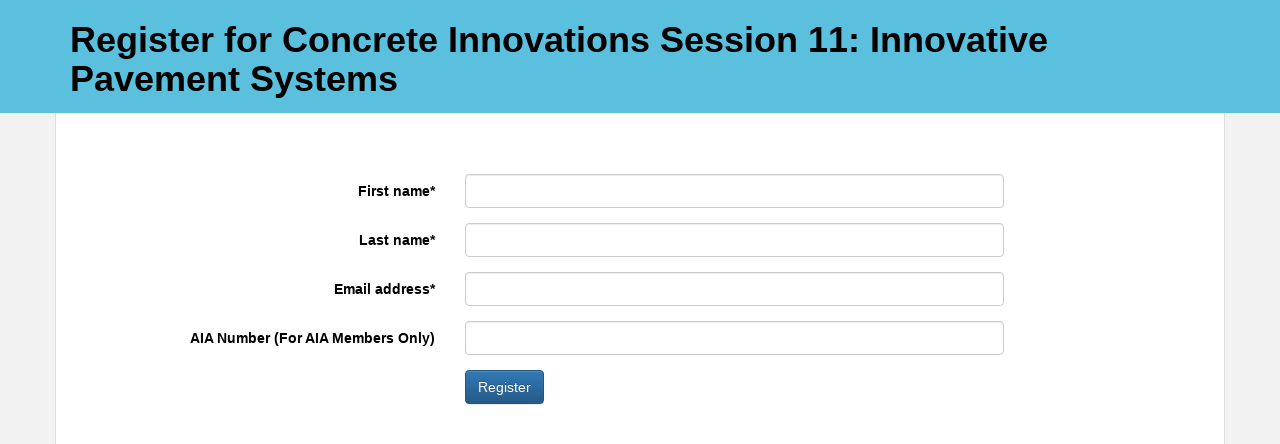

--- FILE ---
content_type: text/html; charset=utf-8
request_url: https://www.flexiquiz.com/SC/N/concreteinnovations11
body_size: 2950
content:



<!DOCTYPE html>
<html lang="en">
<head>

    <meta charset="utf-8" />
    <title>FlexiQuiz - Concrete Innovations Session 11: Innovative Pavement Systems</title>


    <link rel="shortcut icon" href="/favicon.ico" type="image/x-icon" />
    <link rel="icon" href="/images/favicon-16.png" sizes="16x16" type="image/png">
    <link rel="icon" href="/images/favicon-32.png" sizes="32x32" type="image/png">
    <link rel="icon" href="/images/favicon-128.png" sizes="128x128" type="image/png">
    <link rel="icon" href="/images/favicon-180.png" sizes="180x180" type="image/png">
    <link rel="icon" href="/images/favicon-192.png" sizes="192x192" type="image/png">

    <meta name="viewport" content="width=device-width" />
    <base href="https://www.flexiquiz.com">

    
    


    <link rel="stylesheet" href="https://cdnjs.cloudflare.com/ajax/libs/twitter-bootstrap/3.3.4/css/bootstrap.min.css" />
    <link rel="stylesheet" href="https://cdnjs.cloudflare.com/ajax/libs/twitter-bootstrap/3.3.4/css/bootstrap-theme.min.css" />


    <link href="/Content/layoutSC?v=QRC5myYYWPBkGEok5NVG_uuMMU7YBVKzwjIE7wYwuTI1" rel="stylesheet"/>


    </head>

    <body class="scPage" style=background-color:#f2f2f2>

        <div id="mainCompanyGroup" style="display:none">QUIZ</div>

        <div class="scContentPage">
            <noscript>
                <div class="container bs-callout" style="margin-top:80px; margin-bottom:20px;">
                    <strong>For full functionality of this site it is necessary to enable JavaScript.</strong>
                </div>
            </noscript>

            <div class="browserWarning"></div>

            <div id="overlay" style="z-index:9999; visibility:hidden;">
                <div id="submitting">Submitting ...</div>
            </div>

            






    <div class="surveyNameBackground" style=background-color:#5bc0de>

        
            <div class="container">
                <div class="page-header" style=color:#000000>


                        <h1><span style="font-family:Helvetica Neue,Helvetica,Arial,sans-serif; font-size:36px;">Register for Concrete Innovations Session 11: Innovative Pavement Systems</span></h1>
                </div>
            </div>

    </div>


<div class="container scContentContainer" style="padding-top:20px; background-color:#ffffff; ">

    <div class="scContentSpacerTopLarge"></div>

    <div class="col-sm-12" style="font-family:Helvetica Neue,Helvetica,Arial,sans-serif; color:#000000; font-size:14px; ">
        <div class="form-horizontal" role="form">

            <div class="form-group">
                <div class="col-sm-offset-2 col-sm-8">
                    <div id="warningContent"></div>
                </div>
            </div>

                    <div class="form-group">
                        <label class="col-sm-4 control-label">First name*</label>
                        <div class="col-sm-6">

                                <input id="7b027154-47dd-4ba2-ad88-af16da6303ad"
                                       class="form-control scRegistrationItem scRegistrationItemTypeText scRegistrationItemRequired"
                                       data-itemName="First name"
                                       type="text"
                                       maxlength="1000" />
                        </div>
                    </div>
                    <div class="form-group">
                        <label class="col-sm-4 control-label">Last name*</label>
                        <div class="col-sm-6">

                                <input id="25bd5635-3334-4d95-b532-ed13c0cf1876"
                                       class="form-control scRegistrationItem scRegistrationItemTypeText scRegistrationItemRequired"
                                       data-itemName="Last name"
                                       type="text"
                                       maxlength="1000" />
                        </div>
                    </div>
                    <div class="form-group">
                        <label class="col-sm-4 control-label">Email address*</label>
                        <div class="col-sm-6">

                                <input id="4b23b1fa-a119-4a6c-b7fc-01900c916941"
                                       class="form-control scRegistrationItem scRegistrationItemTypeEmail scRegistrationItemRequired"
                                       data-itemName="Email address"
                                       type="email"
                                       maxlength="1000" />
                        </div>
                    </div>
                    <div class="form-group">
                        <label class="col-sm-4 control-label">AIA Number (For AIA Members Only)</label>
                        <div class="col-sm-6">

                                <input id="06dfe030-1b53-4623-8557-ccdf6541c5a3"
                                       class="form-control scRegistrationItem scRegistrationItemTypeText "
                                       data-itemName="AIA Number (For AIA Members Only)"
                                       type="text"
                                       maxlength="1000" />
                        </div>
                    </div>

            <div class="form-group">
                <div class="col-sm-offset-4 col-sm-6">
                    <button id="registerParticipantButton" class="btn btn-primary" onclick="registerParticipant('88e96924-87e6-4a78-9443-b4a76fd466c9', '00000000-0000-0000-0000-000000000000', '');">Register</button>
                </div>
            </div>
        </div>
    </div>
</div>


            <div id="scContentSpacerBottom"></div>

            <div class="scFooter" style=background-color:#405785>
                <div class="container">
                    <div class=text-center>
                        <h6>
                        </h6>
                    </div>
                </div>
            </div>
        </div>

        <div class="modal fade" id="modelTimeLimitSubmit">
            <div class="modal-dialog">
                <div class="modal-content">
                    <div class="modal-body">
                        <p>The time limit has expired and your responses have been submitted.</p>
                    </div>
                    <div class="modal-footer">
                        <button id="modelTimeLimitSubmitOk" type="button" class="btn btn-primary">Ok</button>
                    </div>
                </div>
            </div>
        </div>

                
        <script src="https://cdnjs.cloudflare.com/ajax/libs/jquery/3.5.1/jquery.min.js" integrity="sha512-bLT0Qm9VnAYZDflyKcBaQ2gg0hSYNQrJ8RilYldYQ1FxQYoCLtUjuuRuZo+fjqhx/qtq/1itJ0C2ejDxltZVFg==" crossorigin="anonymous"></script>
        <script src="https://cdnjs.cloudflare.com/ajax/libs/jqueryui/1.11.4/jquery-ui.min.js" integrity="sha512-BHDCWLtdp0XpAFccP2NifCbJfYoYhsRSZOUM3KnAxy2b/Ay3Bn91frud+3A95brA4wDWV3yEOZrJqgV8aZRXUQ==" crossorigin="anonymous"></script>
        <script src="https://cdnjs.cloudflare.com/ajax/libs/jquery-migrate/3.3.1/jquery-migrate.min.js" integrity="sha512-wDH73bv6rW6O6ev5DGYexNboWMzBoY+1TEAx5Q/sdbqN2MB2cNTG9Ge/qv3c1QNvuiAuETsKJnnHH2UDJGmmAQ==" crossorigin="anonymous"></script>
        <script src="https://cdnjs.cloudflare.com/ajax/libs/html5shiv/3.7.2/html5shiv.min.js" integrity="sha256-4OrICDjBYfKefEbVT7wETRLNFkuq4TJV5WLGvjqpGAk=" crossorigin="anonymous"></script>
        <script src="https://cdnjs.cloudflare.com/ajax/libs/respond.js/1.4.2/respond.min.js" integrity="sha256-g6iAfvZp+nDQ2TdTR/VVKJf3bGro4ub5fvWSWVRi2NE=" crossorigin="anonymous"></script>
        <script src="https://cdnjs.cloudflare.com/ajax/libs/twitter-bootstrap/3.3.4/js/bootstrap.min.js" integrity="sha256-JnqDCSpf1uxft0a84S1ECr038dZJwHL2U+F9DIAOtkc=" crossorigin="anonymous"></script>
        <script src="/bundles/layoutSC?v=dYxQ5m8OoeCJKDhW0zbVIymyxgGC9zoJidxPwnUchCo1"></script>

        






        <script>

            setHeaderForTitleAndLogo();
            $('img.logo').on('load', function () {
                setHeaderForTitleAndLogo();
            });

            $(window).resize(function () {
                setHeaderForTitleAndLogo();
            });


            setTextAreaAutoExpand();


            if (ie_ver() > 0 && ie_ver() <= 7) {
                $(".browserWarning").html("<br /><h5><strong>Your Browser Is Not Supported!</strong> Please use Firefox, Chrome, Safari or Internet Explorer 8+</h5><br />");
                $(".browserWarning").show();
            }

        </script>


    </body>
</html>


--- FILE ---
content_type: text/javascript; charset=utf-8
request_url: https://www.flexiquiz.com/bundles/layoutSC?v=dYxQ5m8OoeCJKDhW0zbVIymyxgGC9zoJidxPwnUchCo1
body_size: 20349
content:
/* Minification failed. Returning unminified contents.
(1490,21-22): run-time warning JS1195: Expected expression: >
(1490,97-98): run-time warning JS1004: Expected ';': )
(1504,10-11): run-time warning JS1195: Expected expression: )
(1508,10-11): run-time warning JS1195: Expected expression: )
(1522,21-22): run-time warning JS1195: Expected expression: >
(1522,105-106): run-time warning JS1004: Expected ';': )
(1537,10-11): run-time warning JS1195: Expected expression: )
(1542,10-11): run-time warning JS1195: Expected expression: )
 */
function saveAnswer(optionId, optionType) {

    var scId = getCurrentSCId();
    var optionValue = "";

    if ($("#liveEventRespondentIds").length) {
        $("#liveEventRespondentIds").attr("data-saving-answer", "true");

        if (respondentConnection != null && respondentConnection.state == "Connected" && $("#liveEventRespondentIds").length > 0) {

            var surveyPageId = $("#liveEventRespondentIds").attr("data-surveyPageId");
            respondentConnection.invoke("SetSavingAnswer", scId, surveyPageId);
        }
    }

    if (optionType == "textbox" || optionType == "matchingTextbox" || optionType == "fillInTheBlanks" || optionType == "fileUpload") {
        optionValue = $("#option_" + optionId).val();
    }
    else if (optionType == "radioButton" || optionType == "checkbox" || optionType == "pictureChoice") {
        optionValue = "'" + $("#option_" + optionId).prop("checked") + "'";
    }
    else if (optionType == "matching") {
        optionValue = $("#option_" + optionId + " option:selected").text();

        if (optionValue == '- Select -') {
            optionValue = "";
        }
    }
    else if (optionType == "coding") {
        var codingLanguage = $("#codingTestLanguage_" + optionId).val();
        var editor = ace.edit("option_" + optionId);

        optionValue = codingLanguage + " " + editor.getValue();
    }


    // TODO: May have to escape the optionValue
    var argData = 
        {
            scId: scId,
            optionId: optionId,
            optionValue: optionValue
        };

    var sitePath = $('head base').attr('href');

    $.ajax({
        type: "POST",
        url: sitePath + "/SC/SaveAnswer",
        data: argData,
        cache: false,
        success: function (msg) {
            if (optionType == "pictureChoice") {
                highlightSelectedPictureChoice(optionId);
            }

            setProgressPercentage(scId, null, optionId, optionValue);

            if (typeof (globalSaveAnswerCallback) != 'undefined' && globalSaveAnswerCallback != null && globalSaveAnswerCallback != "") {

                var newCallback = new Function(globalSaveAnswerCallback);
                globalSaveAnswerCallback = null;
                newCallback();
            }

            if ($("#liveEventRespondentIds").length) { $("#liveEventRespondentIds").attr("data-saving-answer", "false"); }
        },
        error: function (msg) {
            var displayMsg = "There was an issue saving your answer, please check your Internet connection and answer the question again. \n \n" + msg;
            alert(displayMsg);

            if (optionType == "matchingTextbox" || optionType == "fillInTheBlanks" || optionType == "fileUpload") {
                $("#option_" + optionId).val("");
            }
            else if (optionType == "radioButton" || optionType == "checkbox" || optionType == "pictureChoice") {
                $("#option_" + optionId).prop("checked", false);
            }
        }
    });
}

function saveCurrentRandomUserLoginDetails(sl, ha) {

    var sitePath = $('head base').attr('href');

    if ($("#dialogRegisterCurrentUsername").length == 0 || $("#dialogRegisterCurrentUsername").length == 0) {
        loginName = $("#dialogRegisterCurrentUsername3").val().trim();
        password = $("#dialogRegisterCurrentPassword3").val().trim();
    } else {
        var loginName = $("#dialogRegisterCurrentUsername").val().trim();
        var password = $("#dialogRegisterCurrentPassword").val().trim();
    }

    var marketingConsent = false;
    if ($("#dialogRegisterCurrentMarketingConsent").length) {
        marketingConsent = $("#dialogRegisterCurrentMarketingConsent").prop("checked");
    }

    $("#dialogRegisterCurrentUsernameAndPasswordWarning").hide();
    $("#dialogRegisterCurrentUsernameIsNotCorrectFormat").hide();
    $("#dialogRegisterCurrentUsernameIsUsed").hide();
    $("#dialogRegisterCurrentUsernameNotValidPassword").hide();

    if (loginName == "" || password == "") {
        $("#dialogRegisterCurrentUsernameAndPasswordWarning").show();
    }
    else {
        var isValidEmail = validateEmail(loginName);

        if (isValidEmail) {

            var argData = {
                loginName: loginName,
                password: password,
                marketingConsent: marketingConsent
            };

            $.ajax({
                type: "POST",
                url: sitePath + "/Account/SaveFastSignupLoginDetails",
                data: argData,
                success: function (result) {
                    if (result.type == "USERNAMEINUSE") {
                        $("#dialogRegisterCurrentUsernameIsUsed").show();
                    }
                    else if (result.type == "NOTVALIDPASSWORD") {
                        $("#dialogRegisterCurrentUsernameNotValidPassword").show();
                    }
                    else if (result.type = "LOGIN-AUTO") {

                        window.location.href = "/auth/loginauto?token=" + result.token +
                            "&rememberme=false" +
                            "&returnUrl=" + window.location.pathname;
                    }
                    else {

                        $("#registerCurrentRandomUserPopup").modal('hide');

                        $("#randomUserRegisterNow").hide();

                        $("#randomUserLogout").attr("onclick", "window.location='" + sitePath + "/Account/LogOff'");

                        $("#dialogRegisterCurrentDetails").html("");
                        $("#isTmpAccount").html("False");
                        window.location.reload();
                        logGAEvent('join', 'rg', '', sl, ha);
                    }
                },
                error: function (msg) {
                    alert('error: ' + msg);
                }
            });
        }
        else {
            $("#dialogRegisterCurrentUsernameIsNotCorrectFormat").show();
        }
    }
}

function saveAnswerFillInTheBlanksDisplay(optionId, fillInTheBlanksAnswerId) {

    saveAnswer(optionId, 'fillInTheBlanks');

    var newWord = $('#option_' + optionId).val();

    if ($.trim(newWord) == "") {
        newWord = "<span style='color:#dddddd;'>__</span>";
    }

    $('#' + fillInTheBlanksAnswerId).html(newWord + ' ');
    $('#option_' + optionId).hide();
    $('#' + fillInTheBlanksAnswerId).show();
}

function highlightSelectedPictureChoice(optionId) {
    var optionsName = $("#option_" + optionId + " .optionsName").html();
    $("div." + optionsName).hide();
    $("#optionOverlay_" + optionId).show();
    $("#optionPoint_" + optionId).show();
}

function mouseOverSelectedPictureChoice(optionId) {
    $("#optionMouseOverOverlay_" + optionId).show();
    $("#optionMouseOverPoint_" + optionId).show();
}

function mouseOutSelectedPictureChoice(optionId) {
    $("#optionMouseOverOverlay_" + optionId).hide();
    $("#optionMouseOverPoint_" + optionId).hide();
}

function deleteAllAnswers(questionId) {

    var scId = getCurrentSCId();

    var argData = 
        {
            scId: scId,
            questionId: questionId
        };

    var sitePath = $('head base').attr('href');

    $.ajax({
        type: "GET",
        url: sitePath + "/SC/DeleteAllAnswers",
        data: argData,
        cache: false,
        success: function(msg) {
            setProgressPercentage(scId, questionId, null, "");
        },
        error: function (msg) {
            alert('error: ' + msg);
        }
    });
}

function saveDropDownListAnswer(dropDownListId) {

    var optionId = $('#options_' + dropDownListId).val().replace("option_", "");

    if (optionId == '- Select -') {
        deleteAllAnswers(dropDownListId);
    }
    else {
        saveAnswer(optionId, "dropdownlist");
    }
}

function setPlanTypeDisplayed(plan) {

    if (plan == "PREMIUM") {
        $(".pfPremium").removeClass("pfH");
        $(".pfProfessional").addClass("pfH");
        $(".pfEnterprise").addClass("pfH");

        $("#premiumPlanSelect").addClass("active");
        $("#professionalPlanSelect").removeClass("active");
        $("#enterprisePlanSelect").removeClass("active");
    }
    else if (plan == "PROFESSIONAL") {
        $(".pfPremium").addClass("pfH");
        $(".pfProfessional").removeClass("pfH");
        $(".pfEnterprise").addClass("pfH");

        $("#premiumPlanSelect").removeClass("active");
        $("#professionalPlanSelect").addClass("active");
        $("#enterprisePlanSelect").removeClass("active");
    }
    else if (plan == "ENTERPRISE") {
        $(".pfPremium").addClass("pfH");
        $(".pfProfessional").addClass("pfH");
        $(".pfEnterprise").removeClass("pfH");

        $("#premiumPlanSelect").removeClass("active");
        $("#professionalPlanSelect").removeClass("active");
        $("#enterprisePlanSelect").addClass("active");
    }
}

function setCodingLanguage(questionId, optionId) {

    var sitePath = $('head base').attr('href');

    var codingLanguage = $("#codingTestLanguage_" + optionId).val();

    var argData = {
        questionId: questionId,
        codingLanguage: codingLanguage
    };

    $.ajax({
        type: "POST",
        url: sitePath + "/SC/GetCodingTemplate",
        data: argData,
        error: function (msg) {
            alert('error: ' + msg);
        },
        success: function (msg) {

            $("#buildOutput_" + optionId).hide();

            var editor = ace.edit("option_" + optionId);
            editor.setValue(msg, -1);

            saveAnswer(optionId, 'coding');
        }
    });

}

function runCodingTests(questionId, optionId) {

    var sitePath = $('head base').attr('href');


    $("#runCodingTests_" + optionId).text("Running ....");
    $("#runCodingTests_" + optionId).addClass("disabled");
    $("#buildOutput_" + optionId).hide();


    var scId = getCurrentSCId();
    var editor = ace.edit("option_" + optionId);
    var optionValue = editor.getValue();
    var codingLanguage = $("#codingTestLanguage_" + optionId).val();

    var argData = {
        scId: scId,
        questionId: questionId,
        optionValue: optionValue,
        codingLanguage: codingLanguage
    };


    $.ajax({
        type: "POST",
        url: sitePath + "/SC/RunCodingTests",
        data: argData,
        error: function (msg) {
            alert('error: ' + msg);

            $("#runCodingTests_" + optionId).text("Run code");
            $("#runCodingTests_" + optionId).removeClass("disabled");
        },
        success: function (msg) {
            
            var buildOutput = "<table class='codingResults'>";

            if (msg.passedTestCases > 0 || msg.failedTestCases > 0) {
                buildOutput += "<tr class='codingResultsSection'><td><strong>Test cases:</strong></td><td>Passed - " + msg.passedTestCases + ", Failed - " + msg.failedTestCases + "</td></tr>";
            }

            if (msg.buildErrors != "") {

                buildOutput += "<tr class='codingResultsSection'><td><strong>Errors:</strong></td>";
                buildOutput += "<td class='codingResultsOutput'>" + msg.buildErrors[0] + "</td></tr>";

                for (var beIndex = 1; beIndex < msg.buildErrors.length; beIndex++) {
                    buildOutput += "<tr><td></td><td class='codingResultsOutput'>" + msg.buildErrors[beIndex] + "</td></tr>";
                }

            }

            if (msg.buildWarnings != "") {

                buildOutput += "<tr class='codingResultsSection'><td><strong>Warnings:</strong></td>";
                buildOutput += "<td class='codingResultsOutput'>" + msg.buildWarnings[0] + "</td></tr>";

                for (var bwIndex = 1; bwIndex < msg.buildWarnings.length; bwIndex++) {
                    buildOutput += "<tr><td></td><td class='codingResultsOutput'>" + msg.buildWarnings[bwIndex] + "</td></tr>";
                }

            }

            buildOutput += "</table>";


            $("#buildOutput_" + optionId).html(buildOutput);


            $("#runCodingTests_" + optionId).text("Run code");
            $("#runCodingTests_" + optionId).removeClass("disabled");
            $("#buildOutput_" + optionId).show();
        }
    });
}

function getElementWithFocus() {
    globalElementWithFocus = $(document.activeElement);
}

function checkRequiredSubmitQuestionsOnPage(currentPageId, currentScId) {

    var sitePath = $('head base').attr('href');

    $('#saveAllQuestions').attr('disabled', 'disabled');

    var argData = {
        scId: currentScId,
        pageId: currentPageId
    };

    $.ajax({
        type: "POST",
        url: sitePath + "/SC/HasRequiredUnCompletedQuestions",
        data: argData,
        error: function (msg) {
            alert('error: ' + msg);
            $('#saveAllQuestions').removeAttr('disabled');
        },
        success: function (msg) {

            if (msg == "True") {
                showPreviousNextPage(currentPageId, currentScId, "CURRENT", true, true, false);
            }
            else {
                submitQuestionsOnPage(currentScId);
            }
        }
    });
}

function setSubmitQuestionOnPageStatus(scId, pageId) {

    var sitePath = $('head base').attr('href');

    var argData = { pageId: pageId };

    var callData = {
        "type": "POST",
        "url": sitePath + "/SC/SetSubmitQuestionOnPageCacheStatus/" + scId,
        "data": argData,
        "error": "setSubmitQuestionOnPageStatusError",
        "errorParam": "",
        "success": "",
        "successParam": ""
    }
    cacheCallQueue.enqueue(callData);
}

function setSubmitQuestionOnPageStatusError(msg) {
    alert('error: ' + msg);
}

function submitQuestionsOnPage(currentScId) {

    $("#saveAllQuestions").attr('disabled', 'disabled');

    var pageId = $("#currentPage>div").attr("id").replace("surveyPage_", "");
    setSubmitQuestionOnPageStatus(currentScId, pageId);

    var focusQuestionId = "";
    if (typeof (globalElementWithFocus) != 'undefined' && globalElementWithFocus != null && $(globalElementWithFocus).attr("onblur") != 'undefined') {

        var closestElementId = $(globalElementWithFocus).closest(".surveyEditorQuestion>div>div").attr("id");

        if (typeof (closestElementId) != 'undefined' && (closestElementId.indexOf("question_") > -1)) {
            focusQuestionId = closestElementId.replace('question_', '');
        }
    }

    $(".surveyEditorQuestion>div>div").each(function () {

        var currentQuestionId = $(this).attr('id').replace('question_', '');
        

        if (currentQuestionId == focusQuestionId) {
            
            var focusElementOnblur = $(globalElementWithFocus).attr("onblur");
            
            if (typeof (focusElementOnblur) != 'undefined' && (focusElementOnblur.indexOf("saveAnswer") > -1)) {

                globalSaveAnswerCallback = "submitQuestion('" + currentScId + "', '" + currentQuestionId + "');";

                var runOnblur = new Function(focusElementOnblur);
                runOnblur();

                globalElementWithFocus = null;
            }
            else {
                submitQuestion(currentScId, currentQuestionId);
            }
        }
        else {
            submitQuestion(currentScId, currentQuestionId);
        }
    });

    $("#nextPageWithMessage").hide();
    $("#submitSurveyWithMessage").hide();
    $("#nextPage").show();
    $("#submitSurvey").show();

    $("#nextPage").removeAttr('disabled');
    $("#submitSurvey").removeAttr('disabled');
}

function submitQuestion(currentScId, currentQuestionId) {

    var sitePath = $('head base').attr('href');

    var argData = {
        scId: currentScId,
        questionId: currentQuestionId
    };

    var callData = {
        "type": "POST",
        "url": sitePath + "/SC/SubmitQuestion",
        "data": argData,
        "error": "submitQuestionError",
        "errorParam": "",
        "success": "submitQuestionSuccess",
        "successParam": currentQuestionId
    }
    cacheCallQueue.enqueue(callData);
}

function submitQuestionError(msg) {
    if (msg.status != 0) {
        alert('error: (sc.sqe)' + msg);
    }
}

function submitQuestionSuccess(msg, currentQuestionId) {
    $("#question_" + currentQuestionId).parents(".surveyEditorQuestion").html(msg);
    setQuestionFormating(msg);
}

function checkRequiredQuestionsForPage(currentPageId, currentScId, pageDirection) {

    var sitePath = $('head base').attr('href');


    if (pageDirection == "NEXT") {
        $('#nextPage').attr('disabled', 'disabled');
    }
    else {
        $('#previousPage').attr('disabled', 'disabled');
    }


    var argData = {
        scId: currentScId,
        pageId: currentPageId
    };

    $.ajax({
        type: "POST",
        url: sitePath + "/SC/HasRequiredUnCompletedQuestions",
        data: argData,
        error: function (msg) {
            alert('error: ' + msg);

            if (pageDirection == "NEXT") {
                $('#nextPage').removeAttr('disabled');
            }
            else {
                $('#previousPage').removeAttr('disabled');
            }
        },
        success: function (msg) {
            
            if (msg == "True") {
                showPreviousNextPage(currentPageId, currentScId, "CURRENT", true, true, false);
            }
            else {
                showPreviousNextPage(currentPageId, currentScId, pageDirection, false, false);
            }
        }
    });
}

function showNextPage(currentPageId, currentScId, highlightRequiredQuestions) {

    $('#nextPage').attr('disabled', 'disabled');
    showPreviousNextPage(currentPageId, currentScId, "NEXT", highlightRequiredQuestions);

}

function showPreviousPage(currentPageId, currentScId, highlightRequiredQuestions) {

    $('#previousPage').attr('disabled', 'disabled');
    showPreviousNextPage(currentPageId, currentScId, "PREVIOUS", highlightRequiredQuestions);

}

function showPreviousNextPage(currentPageId, currentScId, pageDirection, highlightRequiredQuestions, showRequiredQuestionsDialog, showAllRequiredQuestions, scrollToId) {

    if (typeof highlightRequiredQuestions == 'undefined') {
        highlightRequiredQuestions = false;
    }

    if (typeof showRequiredQuestionsDialog == 'undefined') {
        showRequiredQuestionsDialog = false;
    }

    if (typeof showAllRequiredQuestions == 'undefined') {
        showAllRequiredQuestions = true;
    }

    if (typeof scrollToId == 'undefined' || scrollToId == null) {
        scrollToId = "";
    }

    var currentOnblur = $(document.activeElement).attr("onblur");
    if (currentOnblur != null) {
        var runOnblur = new Function(currentOnblur);
        runOnblur();
    }


    var sitePath = $('head base').attr('href');

    var argData = {
        currentPageId: currentPageId,
        currentScId: currentScId,
        pageDirection: pageDirection,
        highlightRequiredQuestions: highlightRequiredQuestions,
        showRequiredQuestionsDialog: showRequiredQuestionsDialog,
        showAllRequiredQuestions: showAllRequiredQuestions
    };

    if ($("#doNotUseSCPageCaching").length == 0) {

        var callData = {
            "type": "POST",
            "url": sitePath + "/SC/GetPreviousNextPageNew",
            "data": argData,
            "error": "showPreviousNextPageError",
            "errorParam": pageDirection,
            "success": "showPreviousNextPageSuccess",
            "successParam": { "showRequiredQuestionsDialog": showRequiredQuestionsDialog, "scrollToId": scrollToId }
        }
        cacheCallQueue.enqueue(callData);
    }
    else {

        $.ajax({
            type: "POST",
            url: sitePath + "/SC/GetPreviousNextPage",
            data: argData,
            error: function (msg) {
                showPreviousNextPageError(msg, pageDirection);
            },
            success: function (msg) {
                showPreviousNextPageSuccess(msg, { "showRequiredQuestionsDialog": showRequiredQuestionsDialog, "scrollToId": scrollToId });
            }
        });
    }
}

function showPreviousNextPageError(msg, pageDirection) {
    var displayMsg = "The connection to the server was lost. \n \n" + msg;
    alert(displayMsg);

    if (pageDirection == "NEXT") {
        $('#nextPage').removeAttr('disabled');
    }
    else {
        $('#previousPage').removeAttr('disabled');
    }
}

function showPreviousNextPageSuccess(msg, previousNextParams) {

    var timeLimitBarSwap = $("#timeLimitBar").html();
    $('#currentPage').replaceWith('<div id="currentPage">' + msg + '</div>');
    $("#timeLimitBar").html(timeLimitBarSwap);

    window.scroll(0, 0);
    setTextAreaAutoExpand();
    setQuestionFormating(msg);

    if (msg.indexOf("fileUploadQuestion") != -1) {
        setFileUploadQuestions();
    }

    if (msg.indexOf("textarea") != -1) {
        setFreeTextboxAutoSave();
    }

    if (msg.indexOf("applyCustomScript()") != -1) {
        applyCustomScript();
    }

    if (previousNextParams.showRequiredQuestionsDialog) {
        $("#modalRequiredQuestions").modal('show');
    }
    else {
        scChangedPage();
    }

    if (previousNextParams.scrollToId != "") {
        document.getElementById(previousNextParams.scrollToId).scrollIntoView({
            behavior: 'smooth'
        });
    }
}

function setQuestionFormating(changedHtml) {

    if (changedHtml.indexOf("math-tex") != -1) {
        addMathJax();
    }

    if (changedHtml.indexOf("<code") != -1) {
        highlightCode();
    }

    if (changedHtml.indexOf("codeEditor") != -1) {
        setCodeEditors();
    }

    if (changedHtml.indexOf("fileUploadQuestion") != -1 || changedHtml.indexOf("Uploads/Files") != -1) {

        if (!$("link[href='https://d2a1lk4nhrwv0k.cloudfront.net/content/font-awesome-4.3.0/css/font-awesome.min.css']").length) {
            $('<link href="https://d2a1lk4nhrwv0k.cloudfront.net/content/font-awesome-4.3.0/css/font-awesome.min.css" rel="stylesheet">').appendTo("head");
        }
    }
}

function scChangedPage() {

    if ('parentIFrame' in window) {
        window.parentIFrame.sendMessage('changedPage');
        window.parentIFrame.size(1);
    }
}

function addMathJax()
{
    if ($('#containsMathJax').length) {
        MathJax.Hub.Queue(["Typeset", MathJax.Hub]);
    }
    else {
        var mathJax = '<div id="containsMathJax" style="display:none;"></div>';
        mathJax += '<script type="text/javascript" src="https://cdnjs.cloudflare.com/ajax/libs/mathjax/2.7.0/MathJax.js?config=TeX-AMS_HTML"></script>';

        $('body').append(mathJax);
    }
}

function confirmSubmitSurvey(currentSCId, emailResults, emailCertificate, currentPageId, emailResultsToRespondent, submitMessage, submitButtonText, cancelButtonText, submitButtonStyle, cancelButtonStyle) {

    showGenericModal(
        submitMessage,
        submitButtonText,
        cancelButtonText,
        true,
        false,
        true,
        'submitSurvey(\'' + currentSCId + '\',\'' + 
                        emailResults + '\', \'' + 
                        emailCertificate + '\', \'' + 
                        currentPageId + '\', \'' + 
                        emailResultsToRespondent + '\')',
        null,
        true,
        true,
        submitButtonStyle,
        cancelButtonStyle);
}

function submitSurvey(currentSCId, emailResults, emailCertificate, currentPageId, emailResultsToRespondent) {

    if (typeof emailResults == 'undefined') {
        emailResults = 'True';
    }

    if (typeof emailCertificate == 'undefined') {
        emailCertificate = 'False';
    }

    if (typeof currentPageId == 'undefined') {
        currentPageId = '00000000-0000-0000-0000-000000000000';
    }

    if (typeof emailResultsToRespondent == 'undefined') {
        emailResultsToRespondent = 'False';
    }

    var ajc = "";
    if (typeof (URLSearchParams) != 'undefined') {
        ajc = (new URLSearchParams(window.location.search)).get('ajc');
    }

    $("#submitSurvey").attr('disabled', 'disabled');
    $("#overlay").css("visibility", "visible");

    var argData = { currentSCId: currentSCId };

    if (ajc != null && ajc != "") {
        argData = {
            currentSCId: currentSCId,
            ajc: ajc
        };
    }

    var sitePath = $('head base').attr('href');

    var submitParam = "";
    if (self !== top) { submitParam = "?f=t" }
    
    $.ajax({
        type: "POST",
        url: sitePath + "/SC/SubmitSC" + submitParam,
        data: argData,
        error: function (msg) {
            $("#overlay").hide();
            alert('error: ' + msg);
        },
        success: function (msg) {

            if (msg == "UNCOMPLETED-QUESTIONS") {
                $("#overlay").hide();
                
                showPreviousNextPage(currentPageId, currentSCId, "CURRENT", true, true);
            }
            else if (msg != "") {

                var waitForEmails = 0;

                if (emailResults != 'False') {
                    $.ajax({
                        type: "POST",
                        url: sitePath + "/SC/EmailResults/" + currentSCId
                    });

                    waitForEmails = 200;
                }

                if (emailResultsToRespondent != 'False') {
                    $.ajax({
                        type: "POST",
                        url: sitePath + "/SC/EmailResultsToRespondent/" + currentSCId + "?sendSingleEmail=false"
                    });

                    waitForEmails = waitForEmails + 200;
                }
                else if (emailCertificate != 'False') {
                    $.ajax({
                        type: "POST",
                        url: sitePath + "/SC/EmailCertificate/" + currentSCId
                    });

                    waitForEmails = waitForEmails + 200;
                }


                // TODO: Should this close the browser tab
                if (msg == "CLOSEBROWSERWINDOW") {
                }
                else {
                    setTimeout(function () {

                        if (ajc != null && ajc != "" && ((msg.indexOf("/RT?") > -1) || (msg.indexOf("/T?") > -1)) && (!(msg.indexOf("ajc=") > -1))) {
                            msg += "&ajc=" + ajc;
                        }

                        window.onbeforeunload = null;
                        scChangedPage();
                        //window.location.href = msg;

                        if (msg.indexOf("w=top") > -1) {
                            window.top.location.href = msg;
                        }
                        else {
                            window.location.href = msg;
                        }

                    }, waitForEmails);
                }
            }
        }
    });
}

function submitSurveyTimeLimit(currentSCId, emailResults, emailCertificate) {

    var ajc = "";
    if (typeof (URLSearchParams) != 'undefined') {
        ajc = (new URLSearchParams(window.location.search)).get('ajc');
    }

    var argData = { currentSCId: currentSCId };

    if (ajc != null && ajc != "") {
        argData = {
            currentSCId: currentSCId,
            ajc: ajc
        };
    }


    var sitePath = $('head base').attr('href');

    var currentOnblur = $(document.activeElement).attr("onblur");
    if (currentOnblur != null)
    {
        var runOnblur = new Function(currentOnblur);
        runOnblur();
    }

    var submitParams = "?rq=false";
    if (self !== top) { submitParams += "&f=t" }

    $.ajax({
        type: "POST",
        url: sitePath + "/SC/SubmitSC" + submitParams,
        data: argData,
        error: function (msg) {
            alert('error: ' + msg);
        },
        success: function (msg) {
            $("#modelTimeLimitSubmit").modal({ backdrop: 'static', keyboard: false })
                .one('click', '#modelTimeLimitSubmitOk', function (e) {
                    if (msg != "") {
                    
                        if (emailResults != 'False') {
                            $.ajax({
                                type: "POST",
                                url: sitePath + "/SC/EmailResults/" + currentSCId
                            });
                        }

                        if (emailCertificate != 'False') {
                            $.ajax({
                                type: "POST",
                                url: sitePath + "/SC/EmailCertificate/" + currentSCId
                            });
                        }

                        // TODO: Should this close the browser tab
                        if (msg == "CLOSEBROWSERWINDOW") {
                        }
                        else {

                            if (ajc != null && ajc != "" && ((msg.indexOf("/RT?") > -1) || (msg.indexOf("/T?") > -1)) && (!(msg.indexOf("ajc=") > -1))) {
                                msg += "&ajc=" + ajc;
                            }

                            window.onbeforeunload = null;
                            scChangedPage();

                            if (msg.indexOf("w=top") > -1) {
                                window.top.location.href = msg;
                            }
                            else {
                                window.location.href = msg;
                            }
                        }
                    }
                });
        }
    });
}

function sendQuizLink(Link, userName, scId) {
    var sitePath = $('head base').attr('href');
    $("#overlay").css("visibility", "visible");
    var addressEmail = "";
    var emailAddress = "";
    $('#btnEmailAddress').prop('disabled', true);
    $('#emailAddress').prop('disabled', true);

    emailAddress = $('#emailAddress').val();
    if (emailAddress == undefined) {
        publishedSurveyLinkId = $("#saveAndContinueEmailAndPublishId").attr("data-publish-id");
    } else {
        publishedSurveyLinkId = $("#emailAddress").attr("data-publish-id");
    }

    if ($("#saveAndContinueEmailAndPublishId").attr("data-email") != undefined) {
        addressEmail = $("#saveAndContinueEmailAndPublishId").attr("data-email");
    }

    // this is to set the email address when user registers before taking the quiz
    if (emailAddress == "" || emailAddress == undefined) {
        emailAddress = addressEmail;
    }

    if (emailAddress != undefined && isValidatedEmailAddress(emailAddress) && userName == "") {

        var argData = { emailAddress: emailAddress, Link: Link, userName: userName, scId: scId, publishedSurveyLinkId: publishedSurveyLinkId };

        $.ajax({
            type: "POST",
            url: sitePath + "/SC/SendLink",
            data: argData,
            error: function (msg) {
                alert('error: ' + msg);
            },
            success: function (msg) {
                $("#overlay").css("visibility", "hidden");
                switch (msg) {
                    case "FAIL": {
                        alert("Please enter an email address");
                        break;
                    }
                    case "MaxEmails": {
                        showGenericModal(
                            'You have reached the maximum number of emails allowed to be sent',
                            '',
                            'Ok',
                            true,
                            false,
                            true,
                            '',
                            null,
                            false,
                            true, '', 'success');
                        break;
                    }
                    default: {
                        showGenericModal(
                            'Email has been sent',
                            '',
                            'Ok',
                            true,
                            false,
                            true,
                            '',
                            null,
                            false,
                            true, '', 'success');

                        break;
                    }
                }
            }
        });
    //}
    //else if (userName != "") {

    //    emailAddress = "";

    //    //var argData = {Link: Link, userName: userName, quizName: quizName };
    //    var argData = { Link: Link, userName: userName, scId: scId };

    //    $.ajax({
    //        type: "POST",
    //        url: sitePath + "/SC/SendLink",
    //        data: argData,
    //        error: function (msg) {
    //            alert('error: ' + msg);
    //        },
    //        success: function (msg) {
    //            $("#overlayEmail").css("visibility", "hidden");
    //            switch (msg) {
    //                case "FAIL": {
    //                    alert("Please enter an email address");
    //                    break;
    //                }
    //                case "MaxEmails": {
    //                    showGenericModal(
    //                        'You have reached the maximum number of emails allowed to be sent',
    //                        '',
    //                        'Ok',
    //                        true,
    //                        false,
    //                        true,
    //                        '',
    //                        null,
    //                        false,
    //                        true, '', 'success');
    //                    break;
    //                }
    //                default: {
    //                    showGenericModal(
    //                        'Email has been sent',
    //                        '',
    //                        'Ok',
    //                        true,
    //                        false,
    //                        true,
    //                        '',
    //                        null,
    //                        false,
    //                        true, '', 'success');

    //                    break;
    //                }
    //            }
    //        }
    //    });
    } else {
        $("#overlay").css("visibility", "hidden");
        $('#btnEmailAddress').prop('disabled', false);
        $('#emailAddress').prop('disabled', false);
        /*alert("Please enter a valid email address");*/
        showGenericModal(
            'Please enter a valid email address',
            '',
            'Ok',
            true,
            false,
            true,
            '',
            null,
            false,
            true, '', 'success');
    }
}

function saveAndContineLater(currentSCId) {

    var sitePath = $('head base').attr('href');

    window.onbeforeunload = null;
    scChangedPage();
    window.location.href = sitePath + "/SC/CL?scId=" + currentSCId;
}

function registerParticipant(publishedSurveyId, publishedSurveyLinkId, passbackParams) {

    var sitePath = $('head base').attr('href');

    var requiredWarningMessage = "";
    var emailWarningMessage = "";
    var warningMessage = "";

    $(".scRegistrationItemRequired").each(
        function (index, data) {
            if ($.trim($(this).val()) == "") {
                requiredWarningMessage += "<li>" + $(this).attr("data-itemName") + "</li>";
            }
    });

    $(".scRegistrationItemTypeDropdown.scRegistrationItemRequired").each(
        function (index, data) {
            if ($.trim($(this).val()) == "- Select -") {
                requiredWarningMessage += "<li>" + $(this).attr("data-itemName") + "</li>";
            }
        });

    $(".scRegistrationItemTypeCheckbox.scRegistrationItemRequired").each(
        function (index, data) {
            if (!$(this).prop("checked")) {
                requiredWarningMessage += "<li>" + $(this).attr("data-itemName") + "</li>";
            }
        });

    $(".scRegistrationItemTypeEmail").each(
        function (index, data) {
            if ($.trim($(this).val()) != "" && !isValidatedEmailAddress($(this).val())) {
                emailWarningMessage += "<li>" + $(this).val() + "</li>";
            }
        });

    if (requiredWarningMessage != "" || emailWarningMessage != "") {

        if ($.trim(requiredWarningMessage) != "")
        {
            requiredWarningMessage = "<p>The following details are required:</p><ul>" + requiredWarningMessage + "</ul><br />";
        }

        if ($.trim(emailWarningMessage) != "")
        {
            emailWarningMessage = "<p>The following is not a valid email address</p><ul>" + emailWarningMessage + "</ul>";
        }

        warningMessage = "<div class='alert alert-warning' role='alert'>" + requiredWarningMessage + emailWarningMessage + "</div>";
        $("#warningContent").html(warningMessage);
    }
    else {
        var registrationItems = "";
        $(".scRegistrationItem").each(
            function (index, data) {
                if ($(this).attr("type") == "checkbox") {

                    var checkboxValue = "";
                    if ($(this).is(':checked')) {
                        checkboxValue = "Yes";
                    }

                    registrationItems += $(this).attr("id") + "$d(|" + checkboxValue + ";[)*";
                }
                else {
                    registrationItems += $(this).attr("id") + "$d(|" + $(this).val() + ";[)*";
                }
            });

        var argData = {
            "publishedSurveyId": publishedSurveyId,
            "registrationItems": registrationItems,
            "publishedSurveyLinkId": publishedSurveyLinkId
        }


        $(".btn").prop("disabled", true);

        $.ajax({
            type: "POST",
            url: sitePath + "/SC/RegisterParticipant",
            data: argData,
            error: function (msg) {
                alert('error: ' + msg);
                $(".btn").prop("disabled", false);
            },
            success: function (msg) {
                if (msg == "MATCH") {
                    warningMessage = "<div class='alert alert-warning' role='alert'>Registration details have been previously used for this " + GetProductTypeLowerCase() + "</div>";
                    $("#warningContent").html(warningMessage);
                    $(".btn").prop("disabled", false);
                }
                else if (msg == "PASSWORD") {
                    warningMessage = "<div class='alert alert-warning' role='alert'>Incorrect password</div>";
                    $("#warningContent").html(warningMessage);
                    $(".btn").prop("disabled", false);
                }
                else {

                    var fullRegisteredPath = sitePath + "/SC/S?p=" + msg + "&rg=t";

                    if (typeof (URLSearchParams) != 'undefined') {
                        var inIFrame = (new URLSearchParams(window.location.search)).get('i');

                        if (inIFrame != null && inIFrame == "t") {
                            fullRegisteredPath += "&i=t";
                        }
                    }

                    if (passbackParams != "") {
                        fullRegisteredPath += "&" + passbackParams;
                    }

                    scChangedPage();
                    window.location.href = fullRegisteredPath;
                }
            }
        });
    }
}

function startSC(scId) {

    var sitePath = $('head base').attr('href');
    var redirectURL = sitePath + "/SC/StartSC?scId=" + scId;

    if (typeof (URLSearchParams) != 'undefined') {
        var ajc = (new URLSearchParams(window.location.search)).get('ajc');
        if (ajc != null) {
            redirectURL += "&ajc=" + ajc;
        }
    }

    window.location.href = redirectURL;
}

function getQuestionId(optionId) {

    var questionId;
    $(".surveyEditorQuestion div[id*=question_]").each(function () {

        if ($(this).find("[id*=" + optionId + "],[value*=" + optionId + "]").length != 0) {
            questionId = $(this).attr("id").replace("question_", "");
        }
    });
    
    return questionId;
}

function getSurveyPageId() {

    return $("#currentPage div[id*=surveyPage_]").attr("id").replace("surveyPage_", "");
}

function moveToQuestion(scId, pageId, highlightRequiredQuestions, showRequiredQuestionsDialog, showAllRequiredQuestions, scrollToId)
{
    showPreviousNextPage(pageId, scId, "CURRENT", highlightRequiredQuestions, showRequiredQuestionsDialog, showAllRequiredQuestions, scrollToId);

    $("#modalQuestionFlags").modal("hide");
    $("#modalRequiredQuestions").modal("hide");
    $(".modal-backdrop").remove();
    $("body").removeClass("modal-open");
}

function showQuestionFlags(scId, questionScope) {

    var sitePath = $('head base').attr('href');

    var argData = { questionScope: questionScope };

    $.ajax({
        type: "POST",
        url: sitePath + "/SC/QuestionFlags/" + scId,
        data: argData,
        error: function (msg) {
            alert('error: ' + msg);
        },
        success: function (msg) {
            $("#allQuestionFlags").html(msg);
            $("#modalQuestionFlags").modal("show");

            $("#questionFlagsModalAll").removeClass("questionsWithFlagsDialogMenuSelected");
            $("#questionFlagsModalUnanswered").removeClass("questionsWithFlagsDialogMenuSelected");
            $("#questionFlagsModalSet").removeClass("questionsWithFlagsDialogMenuSelected");

            if (questionScope == "ALL") {
                $("#questionFlagsModalAll").addClass("questionsWithFlagsDialogMenuSelected");
            }
            else if (questionScope == "UNANSWERED") {
                $("#questionFlagsModalUnanswered").addClass("questionsWithFlagsDialogMenuSelected");
            }
            else {
                $("#questionFlagsModalSet").addClass("questionsWithFlagsDialogMenuSelected");
            }
        }
    });

}

function setQuestionFlag(scId, questionId) {

    var sitePath = $('head base').attr('href');
    var flagOn = false;

    if ($("#flag_" + questionId + " .fa-bookmark").length == 0) {
        $("#flag_" + questionId + " .fa-bookmark-o").addClass("fa-bookmark").removeClass("fa-bookmark-o");
        flagOn = true;
    }
    else {
        flagOn = false;
        $("#flag_" + questionId + " .fa-bookmark").addClass("fa-bookmark-o").removeClass("fa-bookmark");
    }

    var argData =
            {
                scId: scId,
                questionId: questionId,
                flagOn: flagOn
            };

    var callData = {
        "type": "POST",
        "url": sitePath + "/SC/SetQuestionFlag",
        "data": argData,
        "error": "",
        "errorParam": "",
        "success": "",
        "successParam": ""
    }
    cacheCallQueue.enqueue(callData);
}

function setProgressPercentage(scId, questionId, optionId, optionValue) {

    if ($(".scProgressBarPercentCompleted").length != 0
        || $("#scQuestionFlagsBar").length != 0
        || $("#isLiveEvent").length != 0
        || $("#doNotUseSCPageCaching").length == 0) {

        if (questionId == null) {
            questionId = getQuestionId(optionId);
        }


        var sitePath = $('head base').attr('href');

        if (questionId == null) {
            var argData =
            {
                scId: scId,
                optionId: optionId
            };

            $.ajax({
                type: "POST",
                url: sitePath + "/SC/LogProgressBarResponsesOptionId",
                data: argData
            });
        }
        else {

            if ($("#liveEventRespondentIds").length) { $("#liveEventRespondentIds").attr("data-setting-progress-bar-responses", "true"); }

            var hasResponse = questionHasResponse(questionId);

            var argData =
                {
                    scId: scId,
                    questionId: questionId,
                    hasResponse: hasResponse,
                    optionId: optionId,
                    optionValue: optionValue
                };


            var callData = {
                "type": "POST",
                "url": sitePath + "/SC/SetProgressBarResponses",
                "data": argData,
                "error": "",
                "errorParam": "",
                "success": "setProgressPercentageSuccess",
                "successParam": ""
            }
            cacheCallQueue.enqueue(callData);
        }
    }
}

function setProgressPercentageSuccess(msg) {

    if ($("#liveEventRespondentIds").length) {

        if (respondentConnection != null && respondentConnection.state == "Connected" && $("#liveEventRespondentIds").length > 0) {

            var scId = $("#liveEventRespondentIds").attr("data-scId");
            var surveyPageId = $("#liveEventRespondentIds").attr("data-surveyPageId");
            respondentConnection.invoke("CompleteSavingAnswer", scId, surveyPageId);
        }

        $("#liveEventRespondentIds").attr("data-setting-progress-bar-responses", "false");
    }

    $(".scProgressBarQuestionsCompleted").html(msg.split(" ")[0]);
    $(".scProgressBarPercentCompleted").html(msg.split(" ")[1]);
}

function questionHasResponse(questionId) {

    var hasResponse = false;
    var currentQuestion = $("#question_" + questionId);

    if (currentQuestion.find(".matchingOptions").length > 0) {
        hasResponse = true;

        $(currentQuestion).find(".matchingOptions select").each(function () {
            if ($(this).val() == "0") {
                hasResponse = false;
            }
        });
    }
    else {

        $(currentQuestion).find("input[type=radio],input[type=checkbox]").each(function () {
            if ($(this).is(":checked")) {
                hasResponse = true;
            }
        });

        if (!hasResponse) {
            var selectOption = $(currentQuestion).find('#options_' + questionId);
            if ($(selectOption).val() != null && $(selectOption).val().replace("option_", "") != '- Select -') {
                hasResponse = true;
            }

            if (!hasResponse) {
                $(currentQuestion).find("textarea,input[type=text]").each(function () {
                    if ($.trim($(this).val()) != "") {
                        hasResponse = true;
                    }
                });

                if (!hasResponse) {
                    $(currentQuestion).find(".option-overlaySelected").each(function () {
                        if ($(this).css("display") != "none") {
                            hasResponse = true;
                        }
                    });

                    if (!hasResponse) {
                        if ($(currentQuestion).find(".fileUploadQuestionName").length != 0) {
                            hasResponse = true;
                        }
                    }
                }
            }
        }
    }

    return hasResponse;
}

function reviewAnswers(scId) {
    
    $("#reviewAnswersButton").attr('disabled', 'disabled');

    var sitePath = $('head base').attr('href');

    $.ajax({
        type: "POST",
        url: sitePath + "/SC/GetReviewAnswers/" + scId,
        error: function (msg) {
            alert('error: ' + msg);
            $("#reviewAnswersButton").removeAttr('disabled');
        },
        success: function (msg) {
            $("#reviewAnswersDialog .modal-body").html(msg);
            $('#reviewAnswersDialog').modal('show');
            setQuestionFormating(msg);

            $("#reviewAnswersButton").removeAttr('disabled');
        }
    });
}

function reviewAnswersAsPDF(scId, fName) {
    
    $("#reviewAnswersDialog .modal-header button[onclick*=reviewAnswersAsPDF]").attr("disabled", "disabled");

    var sitePath = $('head base').attr('href');
    var url = sitePath + "/SC/GetReviewAnswersPDF/" + scId;

    //window.location = url;
    
    fetch(url)
        .then(resp => resp.status === 200 ? resp.blob() : Promise.reject('Error generating PDF'))
        .then(blob => {
            const pdfUrl = window.URL.createObjectURL(blob);

            const pdfDownload = document.createElement('a');
            pdfDownload.style.display = 'none';
            pdfDownload.href = pdfUrl;
            pdfDownload.download = fName + '.pdf';
            document.body.appendChild(pdfDownload);
            pdfDownload.click();

            window.URL.revokeObjectURL(pdfUrl);

            $("#reviewAnswersDialog .modal-header button[onclick*=reviewAnswersAsPDF]").removeAttr("disabled");
        })
        .catch(() => {
            alert('Error generating PDF, please try again');
            $("#reviewAnswersDialog .modal-header button[onclick*=reviewAnswersAsPDF]").removeAttr("disabled");
        });
}

function certificateDownload(scId) {
    
    $(".rtButtons .btn[onclick*=certificateDownload]").attr("disabled", "disabled");
    $(".respondentLiveEventBase #resultCertificate[onclick*=certificateDownload]").attr("disabled", "disabled");

    var sitePath = $('head base').attr('href');
    var url = sitePath + "/SC/CRTP/" + scId;

    //window.location = url;

    fetch(url)
        .then(resp => resp.status === 200 ? resp.blob() : Promise.reject('Error generating certificate'))
        .then(blob => {
            const pdfUrl = window.URL.createObjectURL(blob);

            const pdfDownload = document.createElement('a');
            pdfDownload.style.display = 'none';
            pdfDownload.href = pdfUrl;
            pdfDownload.download = 'certificate.pdf';
            document.body.appendChild(pdfDownload);
            pdfDownload.click();

            window.URL.revokeObjectURL(pdfUrl);

            $(".rtButtons .btn[onclick*=certificateDownload]").removeAttr("disabled");
            $(".respondentLiveEventBase #resultCertificate[onclick*=certificateDownload]").removeAttr("disabled");
        })
        .catch(() => {
            alert('Error generating certificate, please try again');
            $(".rtButtons .btn[onclick*=certificateDownload]").removeAttr("disabled");
            $(".respondentLiveEventBase #resultCertificate[onclick*=certificateDownload]").removeAttr("disabled");
        });
}

//function showRetakeSurveyPopUp(scId, retakeQuizPopupMessage) {

//    $('#retakeQuizDialog').modal('show');

//}

function retakeSurvey(scId) {


    var argData =  { scId: scId };
    var sitePath = $('head base').attr('href');

    $.ajax({
        type: "POST",
        url: sitePath + "/SC/SetRetakeSurvey",
        data: argData,
        error: function (msg) {
            alert('error: ' + msg);
        },
        success: function (msg) {
            scChangedPage();
            window.location.href = sitePath + msg;
        }
    });
}

function ie_ver() {
    var iev = 0;
    var ieold = (/MSIE (\d+\.\d+);/.test(navigator.userAgent));
    var trident = !!navigator.userAgent.match(/Trident\/7.0/);
    var rv = navigator.userAgent.indexOf("rv:11.0");

    if (ieold) iev = new Number(RegExp.$1);
    if (navigator.appVersion.indexOf("MSIE 10") != -1) iev = 10;
    if (trident && rv != -1) iev = 11;

    return iev;
}

function isValidatedEmailAddress(emailAddress) {
    var re = /^(([^<>()[\]\\.,;:\s@\"]+(\.[^<>()[\]\\.,;:\s@\"]+)*)|(\".+\"))@((\[[0-9]{1,3}\.[0-9]{1,3}\.[0-9]{1,3}\.[0-9]{1,3}\])|(([a-zA-Z\-0-9]+\.)+[a-zA-Z]{2,}))$/;
    return re.test(emailAddress);
}

function joinWithoutSignup() {

    var sitePath = $('head base').attr('href');
    var origButtonMessage = $("#bannerText a.btn-lg").html();

    $("#bannerText a.btn-lg").css("width", "209.09");
    $("#bannerText a.btn-lg").html("Starting <i class=\"fa fa-refresh fa-spin fa-3x fa-fw\" style=\"font-size:14px;\"></i>");
    $("#bannerText a.btn-lg").attr("disabled", "disabled");

    $.ajax({
        type: "POST",
        url: sitePath + "/Account/RegisterRandomUser",
        success: function (msg) {
            window.location = sitePath + "/" + msg;
        },
        error: function (msg) {
            alert('error: ' + msg);
            $("#bannerText a.btn-lg").removeAttr("disabled");
            $("#bannerText a.btn-lg").html(origButtonMessage);
        }
    });
}

function resetPassword() {
    document.querySelector("#btnResetPassword").disabled = true;

    var sitePath = $('head base').attr('href');

    var loginUserName = $("#UserName").val();

    if ($.trim(loginUserName) == "") {
        showGenericModal(
            'Please enter a valid username',
            'Ok',
            '',
            true,
            false,
            true,
            null,
            null,
            true,
            false,
            'primary',
            null,
            true,
            false);
        document.querySelector("#btnResetPassword").disabled = false;
    }
    else {

        var argData = { emailAddress: loginUserName };

        $.ajax({
            type: "POST",
            url: sitePath + "/Account/ResetPassword",
            data: argData,
            error: function (msg) {
                alert('error: ' + msg);
            },
            success: function (msg) {

                var displayMessage = "";

                if (msg == "USERISINVALID") {

                    displayMessage = 'Please enter a valid username';

                } else if (msg == "PASSWORDRESETDENIED") {

                    displayMessage = '<strong>Thank you</strong><br /><br />If there is an email linked to this username we will send an email with instructions.<br /><br />If you are still having trouble, please contact your account administrator who is usually the person who manages your quizzes.';

                } else {

                    displayMessage = '<div style=\'text-align: center; font-size: 20px; color: green;\'><i class=\"fa fa-check-circle-o\" style=\' font-size: 48px;\'></i><br />Success</div><div style=\'font-size: 16px; text-align: center;\'><br />Check your email, we have sent you an email about resetting your password.';

                }


                showGenericModal(
                    displayMessage,
                    'Ok',
                    '',
                    true,
                    false,
                    true,
                    null,
                    null,
                    true,
                    false,
                    'primary',
                    null,
                    true,
                    false);

                document.querySelector("#btnResetPassword").disabled = false;
            }
        });
    }
}

function newPassword(passwordToken) {

    var sitePath = $('head base').attr('href');

    var password = $("#Password").val();

    var argData =
        {
            passwordToken: passwordToken,
            password: password
        };

    $.ajax({
        type: "POST",
        url: sitePath + "/Account/NewPassword",
        data: argData,
        error: function (msg) {
            alert('error: ' + msg);
        },
        success: function (msg) {
            if (msg == 'ERRORRESETTINGPASSWORD') {
                alert("There was en error resetting your password");
            }
            else if (msg == 'NOTVALIDPASSWORD') {
                alert("Password must be at least 6 characters long");
            }
            else {
                alert("New password successfully set");

                if ($("#mainCompanyGroup").html() == "LMS")
                {
                    window.location = sitePath;
                }
                else
                {
                    window.location = sitePath + "/Account/Login";
                }
            }
        }
    });
}

function optOutFromAllComms(p, u, s) {

    var argData =
        {
            p: p,
            u: u,
            s: s
        }

    $.ajax({
        type: "POST",
        url: "OptOutFromAllComms",
        data: argData,
        error: function (msg) {
            alert('error: ' + msg);
        },
        success: function (msg) {
            window.location.href = "NSComplete";
        }
    });
}


function clearCurrentStart(scId) {

    var argData = {
        scId: scId
    };

    $.ajax({
        type: "POST",
        url: "/SC/CCS",
        data: argData
    });
}

function setCurrentStart(scId) {
                            
    var argData = {
        scId: scId
    };

    $.ajax({
        type: "POST",
        url: "/SC/SCS",
        data: argData
    });
}

function setHeaderForTitleAndLogo() {

    var titleAndLogoHeight = $(".surveyNameBackground").height() - 75;
    $(".scContentContainer").css("padding-top", titleAndLogoHeight + "px");
}

function selectedFileUploadQuestions(optionId) {

    var scId = getCurrentSCId();
    var fileId = "browseFiles_" + optionId;
    var formId = "selectFiles" + optionId;

    if (GetFileSize(fileId) <= 20971520) {

        document.getElementById('uploading_' + optionId).style.display = 'block';

        var filesLoaded = "selectedFilesUploaded('" + scId + "', '" + optionId + "');";
        $("#browseFilesSelected-" + optionId).attr("onload", filesLoaded);

        document.forms[formId].submit();
    }
    else {
        alert('Maximum file size is 20MB');
    }
}

function selectedFilesUploaded(scId, optionId) {

    $.ajax({
        url: '/SC/GetFileUploads?scId=' + scId + '&oid=' + optionId,
        method: 'post',
        error: function (response) {
            alert('error: ' + response);
        },
        success: function (response) {

            if (response != null) {

                $("#option_" + optionId).replaceWith(response);

                setFileUploadQuestions('option_' + optionId);
            }
        }
    });

}

function GetFileSize(fileid) {
    try {
        var fileSize = 0;
        fileSize = $("#" + fileid)[0].files[0].size; //size in kb
    }
    catch (e) {
        alert("Error is :" + e);
    }

    return fileSize;
}

function setFileUploadQuestions(uploadId) {

    $(document).ready(function () {
        
        jQuery.event.props.push('dataTransfer');

        var fileUploadQuestionSelectors = ".fileUploadQuestion";
        if (typeof uploadId != 'undefined' && uploadId != "") {
            fileUploadQuestionSelectors = "#" + uploadId + ".fileUploadQuestion";
        }

        $(fileUploadQuestionSelectors).bind('drop', function (e) {
            e.preventDefault();
            $("#" + e.currentTarget.id).css("background-color", "#f8f8f8");

            var files = e.originalEvent.dataTransfer.files;

            var totalFiles = $("#" + e.currentTarget.id + " .fileUploadQuestionName").size();
            totalFiles += files.length;

            if (totalFiles > 10) {
                alert('Maximum of 10 files can be uploaded to a question')
            }
            else {

                var hasLargeFile = false;
                for (var x = 0; x < files.length; x++) {
                    if (files[x].size > 20971520) {
                        hasLargeFile = true;
                        break;
                    }
                }
                
                if (hasLargeFile) {
                    alert('Maximum file size is 20MB');
                }
                else {
                    var scId = getCurrentSCId();
                    var optionId = e.currentTarget.id.substr(e.currentTarget.id.length - 36);

                    document.getElementById('uploading_' + optionId).style.display = 'block';

                    var formData = new FormData();
                    for (var x = 0; x < files.length; x++) {
                        formData.append("file" + x, files[x]);
                    }

                    $.ajax({
                        url: '/SC/SaveFileUploads?scId=' + scId + '&oid=' + optionId,
                        method: 'post',
                        data: formData,
                        processData: false,
                        contentType: false,
                        error: function (response) {
                            alert('error: ' + response);
                        },
                        success: function (response) {

                            if (response != null) {

                                $("#" + e.currentTarget.id).replaceWith(response);

                                setFileUploadQuestions(e.currentTarget.id);
                            }

                            setProgressPercentage(scId, null, optionId, "");
                        }
                    });
                }
            }
        });

        $(fileUploadQuestionSelectors).bind('dragover', function (e) {
            $("#" + e.currentTarget.id).css("background-color", "#f2f2f2");
        });

        $(fileUploadQuestionSelectors).bind('dragleave', function (e) {
            $("#" + e.currentTarget.id).css("background-color", "#f8f8f8");
        });
    });
}

function deleteFileUpload(displayFileId, optionId) {
    
    var fileId = $("#fileId_" + displayFileId).html();

    var argData = {
        fileId: fileId
    };

    $.ajax({
        url: '/SC/DeleteFileUpload',
        method: 'post',
        data: argData,
        error: function (msg) {
            alert('error: ' + msg);
        },
        success: function (msg) {
            $("#file_" + displayFileId).remove();

            var scId = getCurrentSCId();
            setProgressPercentage(scId, null, optionId, "");
        }
    });
}

function setFreeTextboxAutoSave() {

    if ($("#runningTextboxAutosave").length == 0) {
        var intervalSave = function () {
            if (document.activeElement && document.activeElement.tagName == "TEXTAREA") {
                var currentOnblur = $(document.activeElement).attr("onblur");
                if (currentOnblur != null) {
                    var runOnblur = new Function(currentOnblur);
                    runOnblur();
                }
            }
        }

        var currentIntervalCountDown = setInterval(intervalSave, 60000);
    }

    $("#currentSCId").after("<div id='runningTextboxAutosave' />");
}

function highlightCode() {

    if (!$("link[href='https://cdnjs.cloudflare.com/ajax/libs/highlight.js/9.12.0/styles/default.min.css']").length) {
        $('<link href="https://cdnjs.cloudflare.com/ajax/libs/highlight.js/9.12.0/styles/default.min.css" rel="stylesheet">').appendTo("head");
    }

    if (!$("script[src='https://cdnjs.cloudflare.com/ajax/libs/highlight.js/9.12.0/highlight.min.js']").length) {

        $('<script id="highlightJS" src="https://cdnjs.cloudflare.com/ajax/libs/highlight.js/9.12.0/highlight.min.js"></script>').appendTo("body");

        $.holdReady(true);
        $.getScript("https://cdnjs.cloudflare.com/ajax/libs/highlight.js/9.12.0/highlight.min.js", function () {

            $('pre code').each(function (i, block) {
                hljs.highlightBlock(block);

                $('pre:has(code)').css('background', '#F0F0F0');
            });

            $.holdReady(false);
        });
    }
    else {

        $(document).ready(function () {

            $('pre code').each(function (i, block) {
                hljs.highlightBlock(block);

                $('pre:has(code)').css('background', '#F0F0F0');
            });
        });
    }
}

function setCodeEditors(isViewOnly) {
    
    if (typeof (isViewOnly) == 'undefined') {
        isViewOnly = false;
    }

    if (!$("script[src='https://cdnjs.cloudflare.com/ajax/libs/ace/1.2.9/ace.js']").length) {

        $('<script id="aceEditor" src="https://cdnjs.cloudflare.com/ajax/libs/ace/1.2.9/ace.js"></script>').appendTo("body");

        $.holdReady(true);
        $.getScript("https://cdnjs.cloudflare.com/ajax/libs/ace/1.2.9/ace.js", function () {

            setCodeEditorsProperties();

            $.holdReady(false);
        });
    }
    else {
        setCodeEditorsProperties();
    }
}

function setCodeEditorsProperties(isViewOnly) {

    $(".codeEditor").each(function (index) {
        var editor = ace.edit(this);
        editor.setTheme("ace/theme/github");
        editor.getSession().setMode("ace/mode/csharp");
        editor.setShowPrintMargin(false);

        editor.setAutoScrollEditorIntoView(true);
        editor.setOption("minLines", 20);
        editor.setOption("maxLines", 1000);

        if (isViewOnly) {
            editor.setOptions({
                maxLines: Infinity
            });
        }
        else {
            editor.on('blur', function () {
                var currentOptionId = editor.container.id;
                currentOptionId = currentOptionId.replace("option_", "");
                saveAnswer(currentOptionId, 'coding');
            });

            $(".codingArea").css('height', 'auto');
        }
    })
}

function GSCS(sKey, sAccount, Id, scId, scUrl, redirectTo) {

    document.querySelector("#btnPurchase").disabled = true;
    $("#overlayGroupPurchase").css("visibility", "visible");

    var discountCode = $("#presetDiscountCode input").val();
    
    $.ajax({
        //url: '/SC/GSCS?surveyId=' + surveyId + '&scId=' + scId + '&dc=' + discountCode + '&scUrl=' + scUrl,
        url: '/SC/GSCS?Id=' + Id + '&scId=' + scId + '&dc=' + discountCode + '&scUrl=' + scUrl + '&redirectTo=' + redirectTo,
        method: 'GET',
        error: function (response) {
            alert('error: ' + response);
        },
        success: function (response) {
            if (response == "wrongDiscountCode") {
                $('#presetPurchaseButtonCenter > button')[0].disabled = false;
                if (document.getElementById("usrError") != null) {
                    document.getElementById("usrError").innerHTML = "The code is not recognized.";
                    document.getElementById("usrError").style.display = "block";
                }
            } else {

                var stripe = Stripe(sKey, {
                    stripeAccount: sAccount
                });

                stripe.redirectToCheckout({
                    sessionId: response
                }).then(function (result) {
                    // If `redirectToCheckout` fails due to a browser or network
                    // error, display the localized error message to your customer
                    // using `result.error.message`.
                    alert(result.error.message);
                });
            }
        }
    });
}

function setTextAreaAutoExpand() {

    $('textarea.autoExpand').each(function () {
        var savedValue = this.value;
        this.value = '';
        this.baseScrollHeight = this.scrollHeight;
        this.value = savedValue;

        var minRows = this.getAttribute('data-min-rows') | 0,
            rows;
        this.rows = minRows;
        rows = Math.ceil((this.scrollHeight - this.baseScrollHeight) / 20);

        this.style.height = 'auto';
        this.style.height = (this.scrollHeight + 2) + "px";
        this.rows = minRows + rows;
    });

    $(document)
        .one('focus.textarea', '.autoExpand', function () {

            var savedRows = this.rows;
            var minRows = this.getAttribute('data-min-rows') | 0,
                rows;
            this.rows = minRows;

            this.baseScrollHeight = this.clientHeight;
            this.rows = savedRows;
        })
        .on('input.textarea', '.autoExpand', function () {
            var minRows = this.getAttribute('data-min-rows') | 0,
                rows;
            this.rows = minRows;
            rows = Math.ceil((this.scrollHeight - this.baseScrollHeight) / 20);

            this.style.height = 'auto';
            this.style.height = (this.scrollHeight + 2) + "px";
            this.rows = minRows + rows;
        });
}

function getCurrentSCId() {
    var scId = $.trim($("#currentSCId").attr("data-scid"));

    if (scId == "" || scId.length > 36) {
        scId = $.trim($("#currentSCId").html());

        if (scId.length > 36) {
            scId = $(scId).text().replace(' ', '');
        }
    }

    return scId;
}

function GetProductTypeLowerCase() {

    return "quiz";
}

function showGenericModal(message,
                          button1Text, button2Text,
                          button1IsPrimary, button2IsPrimary,
                          showCloseButton,
                          button1Action, button2Action,
                          showButton1, showButton2,
                          button1Style, button2Style,
                          button1CloseModal, button2CloseModal,
                          displayType) {

    if (typeof button1Style == 'undefined') { button1Style = ""; }
    if (typeof button2Style == 'undefined') { button2Style = ""; }
    if (typeof button1CloseModal == 'undefined') { button1CloseModal = true; }
    if (typeof button2CloseModal == 'undefined') { button2CloseModal = true; }
    if (typeof displayType == 'undefined') { displayType = 'GENERIC'; }


    $('#modalGenericText').html(message);
    $('#modalGenericButton1').html(button1Text);
    $('#modalGenericButton2').html(button2Text);

    $('#modalGenericButton1').prop('disabled', false);
    $('#modalGenericButton2').prop('disabled', false);

    if (button1Text == "") {
        $('#modalGenericButton1').hide();
    }
    else {
        $('#modalGenericButton1').show();
    }

    if (button2Text == "") {
        $('#modalGenericButton2').hide();
    }
    else {
        $('#modalGenericButton2').show();
    }

    $('#modalGenericButton1').removeClass();
    $('#modalGenericButton1').addClass('btn');
    if (button1Style != "") {
        $('#modalGenericButton1').addClass('btn-' + button1Style);
    }
    else if (button1IsPrimary) {
        $('#modalGenericButton1').addClass('btn-primary');
    }

    $('#modalGenericButton2').removeClass();
    $('#modalGenericButton2').addClass('btn');
    if (button2Style != "") {
        $('#modalGenericButton2').addClass('btn-' + button2Style);
    }
    else if (button2IsPrimary) {
        $('#modalGenericButton2').addClass('btn-primary');
    }

    if (button1CloseModal == true) {
        $('#modalGenericButton1').attr("data-dismiss", "modal");
    }
    else {
        $('#modalGenericButton1').removeAttr("data-dismiss");
    }

    if (button2CloseModal == true) {
        $('#modalGenericButton2').attr("data-dismiss", "modal");
    }
    else {
        $('#modalGenericButton2').removeAttr("data-dismiss");
    }

    if (showCloseButton) {
        $('#modalGenericCloseButton').show();
    }
    else {
        $('#modalGenericCloseButton').hide();
    }

    if (button1Action != null) {
        $('#modalGenericButton1').attr("onclick", button1Action);
    }
    else {
        $('#modalGenericButton1').removeAttr("onclick");
    }

    if (button2Action != null) {
        $('#modalGenericButton2').attr("onclick", button2Action);
    }
    else {
        $('#modalGenericButton2').removeAttr("onclick");
    }

    if (showButton1 == true) {
        $('#modalGenericButton1').show();
    }
    else {
        $('#modalGenericButton1').hide();
    }

    if (showButton2 == true) {
        $('#modalGenericButton2').show();
    }
    else {
        $('#modalGenericButton2').hide();
    }

    $('#modalGeneric').css("z-index", "9999");
    $('#modalGeneric').modal({ backdrop: 'static', keyboard: false });
}

function startCountDown(scId, startTime, emailResults, emailCertificate) {

    var display = document.getElementById("countDown"),
        hours, mins, seconds;

    var currentTime = new Date().getTime();
    var expectedEndTime = new Date(currentTime + (startTime * 1000)).getTime();
    
    if (display != null) {

        var intervalCountDown = function () {

            display = document.getElementById("countDown");

            if (startTime <= 0) {
                display.innerHTML = "0:00:00";
                clearInterval(currentIntervalCountDown);

                submitSurveyTimeLimit(scId, emailResults, emailCertificate);
            }
            else {

                startTime--;

                var nowTime = new Date().getTime();

                if (nowTime - currentTime > 1500) {
                    expectedStartTime = Math.round((expectedEndTime - nowTime) / 1000);

                    if ((expectedStartTime + 2) < startTime) {
                        startTime = expectedStartTime;
                    }
                }

                currentTime = nowTime;

                if (startTime > 0)
                {
                    hours = parseInt(startTime / 3600);
                    mins = parseInt((startTime - (hours * 3600)) / 60);
                    seconds = startTime - ((hours * 3600) + (mins * 60));

                    if (seconds == 60) {
                        seconds = 0;
                        mins += 1;
                    }
                    if (mins == 60) {
                        mins = 0;
                        hours += 1;
                    }

                    //hours = hours < 10 ? "0" + hours : hours;
                    mins = mins < 10 ? "0" + mins : mins;
                    seconds = seconds < 10 ? "0" + seconds : seconds;

                    display.innerHTML = hours + ":" + mins + ":" + seconds;
                }
            }
        }

        var currentIntervalCountDown = setInterval(intervalCountDown, 1000);
    }
}

function showSavePriorWarning() {
    showGenericModal(
        'Please Save prior to continuing',
        'Ok',
        '',
        true,
        false,
        true,
        null,
        null,
        true,
        false,
        'primary',
        null,
        true,
        false);
}

function startPageCountDown(scId, startTime, emailResults, emailCertificate) {

    var display = document.getElementById("pageCountDown"),
        hours, mins, seconds;

    var currentTime;
    var expectedEndTime;

    if (display != null) {
        var intervalCountDown = function () {

            var display = document.getElementById("pageCountDown");

            var initalTimeRemaining = $("#initialPageTimeRemaining").val();
            var initalTimeLimit = $("#initialPageTimeLimit").val();

            if (initalTimeRemaining != '') {
                if (initalTimeRemaining >= 0) {
                    startTime = initalTimeRemaining;

                    currentTime = new Date().getTime();
                    expectedEndTime = new Date(currentTime + (startTime * 1000)).getTime();

                    $("#initialPageTimeRemaining").val('');
                }
            }


            var nowTime = new Date().getTime();

            if (nowTime - currentTime > 1500) {
                var expectedStartTime = Math.round((expectedEndTime - nowTime) / 1000);

                if ((expectedStartTime + 2) < startTime) {
                    startTime = expectedStartTime;
                }
            }

            currentTime = nowTime;


            if (initalTimeRemaining == '-1' && initalTimeLimit == "") {
                display.innerHTML = "unlimited";
            }
            else if (startTime <= 0 || (initalTimeRemaining != '' && parseInt(initalTimeRemaining) <= 0)) {
                display.innerHTML = "0:00:00";
                var pageId = $("#currentPageId").val();

                if ($("#nextPage").length) {
                    $("#modelPageTimeLimitExpired").modal("show");
                    showNextPage(pageId, scId);
                }
                else if ($("#previousPage").length) {
                    showPreviousPage(pageId, scId);
                }
                else {
                    clearInterval(currentIntervalCountDown);
                    submitSurveyTimeLimit(scId, emailResults, emailCertificate);
                }
            }
            else {
                startTime--;

                hours = parseInt(startTime / 3600);
                mins = parseInt((startTime - (hours * 3600)) / 60);
                seconds = startTime - ((hours * 3600) + (mins * 60));

                if (seconds == 60) {
                    seconds = 0;
                    mins += 1;
                }
                if (mins == 60) {
                    mins = 0;
                    hours += 1;
                }

                mins = mins < 10 ? "0" + mins : mins;
                seconds = seconds < 10 ? "0" + seconds : seconds;

                display.innerHTML = hours + ":" + mins + ":" + seconds;
            }
        }

        var currentIntervalCountDown = setInterval(intervalCountDown, 1000);
    }
}


var cacheCallQueue = new CallQueue();

function CallQueue() { this.elements = []; };
CallQueue.prototype.enqueue = function (e) { this.elements.push(e); this.run(); };
CallQueue.prototype.dequeue = function () { return this.elements.shift(); };
CallQueue.prototype.isEmpty = function () { return this.elements.length == 0; };
CallQueue.prototype.peek = function () { return !this.isEmpty() ? this.elements[0] : undefined; };
CallQueue.prototype.length = function () { return this.elements.length; };

CallQueue.prototype.isRunning = false;
CallQueue.prototype.run = function () {

    var self = this;

    if (!self.isRunning && !self.isEmpty()) {

        self.isRunning = true;

        var callData = self.dequeue();

        $.ajax({
            type: callData.type,
            url: callData.url,
            data: callData.data,
            error: function (msg) {
                if (callData.error != "" && callData.errorParam != "") {
                    window[callData.error](msg, callData.errorParam);
                }
                else if (callData.error != "") {
                    window[callData.error](msg);
                }

                self.isRunning = false;
                self.run();
            },
            success: function (msg) {
                if (callData.success != "" && callData.successParam != "") {
                    window[callData.success](msg, callData.successParam);
                }
                else if (callData.success != "") {
                    window[callData.success](msg);
                }

                self.isRunning = false;
                self.run();
            }
        });
    };
};

function setMainMenuState() {

    if ($(".navbar-collapse.in").length > 0) {
        //$(".fqo-navbar-shading-fixed").removeClass("fqo-main-menu-shading-fixed-expanded");
        $("#fqo-navbar-shading-fixed").show();
        $("#fqo-navbar-shading-absolute").hide();
    }
    else {
        //$(".fqo-navbar-shading-fixed").addClass("fqo-main-menu-shading-fixed-expanded");
        $("#fqo-navbar-shading-fixed").hide();
        $("#fqo-navbar-shading-absolute").show();
    }
}
;